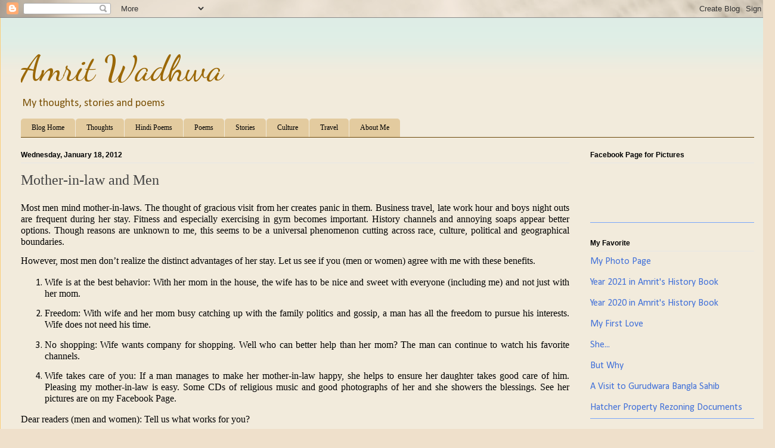

--- FILE ---
content_type: text/html; charset=UTF-8
request_url: https://blog.amritwadhwa.com/2012/01/mother-in-law-and-men.html?showComment=1326993984223
body_size: 17273
content:
<!DOCTYPE html>
<html class='v2' dir='ltr' lang='en'>
<head>
<link href='https://www.blogger.com/static/v1/widgets/4128112664-css_bundle_v2.css' rel='stylesheet' type='text/css'/>
<meta content='width=1100' name='viewport'/>
<meta content='text/html; charset=UTF-8' http-equiv='Content-Type'/>
<meta content='blogger' name='generator'/>
<link href='https://blog.amritwadhwa.com/favicon.ico' rel='icon' type='image/x-icon'/>
<link href='https://blog.amritwadhwa.com/2012/01/mother-in-law-and-men.html' rel='canonical'/>
<link rel="alternate" type="application/atom+xml" title="Amrit Wadhwa - Atom" href="https://blog.amritwadhwa.com/feeds/posts/default" />
<link rel="alternate" type="application/rss+xml" title="Amrit Wadhwa - RSS" href="https://blog.amritwadhwa.com/feeds/posts/default?alt=rss" />
<link rel="service.post" type="application/atom+xml" title="Amrit Wadhwa - Atom" href="https://www.blogger.com/feeds/1397334331072386353/posts/default" />

<link rel="alternate" type="application/atom+xml" title="Amrit Wadhwa - Atom" href="https://blog.amritwadhwa.com/feeds/8095176705287062561/comments/default" />
<!--Can't find substitution for tag [blog.ieCssRetrofitLinks]-->
<meta content='https://blog.amritwadhwa.com/2012/01/mother-in-law-and-men.html' property='og:url'/>
<meta content='Mother-in-law and Men' property='og:title'/>
<meta content='Delhi, Blog, Amrit Wadhwa, Stories, Hindi Poems' property='og:description'/>
<title>Amrit Wadhwa: Mother-in-law and Men</title>
<style type='text/css'>@font-face{font-family:'Calibri';font-style:normal;font-weight:400;font-display:swap;src:url(//fonts.gstatic.com/l/font?kit=J7afnpV-BGlaFfdAhLEY67FIEjg&skey=a1029226f80653a8&v=v15)format('woff2');unicode-range:U+0000-00FF,U+0131,U+0152-0153,U+02BB-02BC,U+02C6,U+02DA,U+02DC,U+0304,U+0308,U+0329,U+2000-206F,U+20AC,U+2122,U+2191,U+2193,U+2212,U+2215,U+FEFF,U+FFFD;}@font-face{font-family:'Dancing Script';font-style:normal;font-weight:400;font-display:swap;src:url(//fonts.gstatic.com/s/dancingscript/v29/If2cXTr6YS-zF4S-kcSWSVi_sxjsohD9F50Ruu7BMSo3Rep8hNX6plRPjLo.woff2)format('woff2');unicode-range:U+0102-0103,U+0110-0111,U+0128-0129,U+0168-0169,U+01A0-01A1,U+01AF-01B0,U+0300-0301,U+0303-0304,U+0308-0309,U+0323,U+0329,U+1EA0-1EF9,U+20AB;}@font-face{font-family:'Dancing Script';font-style:normal;font-weight:400;font-display:swap;src:url(//fonts.gstatic.com/s/dancingscript/v29/If2cXTr6YS-zF4S-kcSWSVi_sxjsohD9F50Ruu7BMSo3ROp8hNX6plRPjLo.woff2)format('woff2');unicode-range:U+0100-02BA,U+02BD-02C5,U+02C7-02CC,U+02CE-02D7,U+02DD-02FF,U+0304,U+0308,U+0329,U+1D00-1DBF,U+1E00-1E9F,U+1EF2-1EFF,U+2020,U+20A0-20AB,U+20AD-20C0,U+2113,U+2C60-2C7F,U+A720-A7FF;}@font-face{font-family:'Dancing Script';font-style:normal;font-weight:400;font-display:swap;src:url(//fonts.gstatic.com/s/dancingscript/v29/If2cXTr6YS-zF4S-kcSWSVi_sxjsohD9F50Ruu7BMSo3Sup8hNX6plRP.woff2)format('woff2');unicode-range:U+0000-00FF,U+0131,U+0152-0153,U+02BB-02BC,U+02C6,U+02DA,U+02DC,U+0304,U+0308,U+0329,U+2000-206F,U+20AC,U+2122,U+2191,U+2193,U+2212,U+2215,U+FEFF,U+FFFD;}</style>
<style id='page-skin-1' type='text/css'><!--
/*
-----------------------------------------------
Blogger Template Style
Name:     Ethereal
Designer: Jason Morrow
URL:      jasonmorrow.etsy.com
----------------------------------------------- */
/* Content
----------------------------------------------- */
body {
font: normal normal 16px Calibri;
color: #000000;
background: #efe0cb url(//themes.googleusercontent.com/image?id=1JnaUR617vN187sHsY6g8xNVF6pVifULShzBF9uPMSFikevM4uUZDbk_YpKb1eq7yvnoA) no-repeat fixed top center /* Credit: sndr (http://www.istockphoto.com/file_closeup.php?id=5888266&platform=blogger) */;
}
html body .content-outer {
min-width: 0;
max-width: 100%;
width: 100%;
}
a:link {
text-decoration: none;
color: #4070d9;
}
a:visited {
text-decoration: none;
color: #a16bbc;
}
a:hover {
text-decoration: underline;
color: #4070d9;
}
.main-inner {
padding-top: 15px;
}
.body-fauxcolumn-outer {
background: transparent none repeat-x scroll top center;
}
.content-fauxcolumns .fauxcolumn-inner {
background: #f2ebdc url(https://resources.blogblog.com/blogblog/data/1kt/ethereal/bird-2toned-blue-fade.png) repeat-x scroll top left;
border-left: 1px solid #fbcd78;
border-right: 1px solid #fbcd78;
}
/* Flexible Background
----------------------------------------------- */
.content-fauxcolumn-outer .fauxborder-left {
width: 100%;
padding-left: 300px;
margin-left: -300px;
background-color: transparent;
background-image: none;
background-repeat: no-repeat;
background-position: left top;
}
.content-fauxcolumn-outer .fauxborder-right {
margin-right: -299px;
width: 299px;
background-color: transparent;
background-image: none;
background-repeat: no-repeat;
background-position: right top;
}
/* Columns
----------------------------------------------- */
.content-inner {
padding: 0;
}
/* Header
----------------------------------------------- */
.header-inner {
padding: 27px 0 3px;
}
.header-inner .section {
margin: 0 35px;
}
.Header h1 {
font: normal normal 60px Dancing Script;
color: #9b6807;
}
.Header h1 a {
color: #9b6807;
}
.Header .description {
font-size: 115%;
color: #7b5208;
}
.header-inner .Header .titlewrapper,
.header-inner .Header .descriptionwrapper {
padding-left: 0;
padding-right: 0;
margin-bottom: 0;
}
/* Tabs
----------------------------------------------- */
.tabs-outer {
position: relative;
background: transparent;
}
.tabs-cap-top, .tabs-cap-bottom {
position: absolute;
width: 100%;
}
.tabs-cap-bottom {
bottom: 0;
}
.tabs-inner {
padding: 0;
}
.tabs-inner .section {
margin: 0 35px;
}
*+html body .tabs-inner .widget li {
padding: 1px;
}
.PageList {
border-bottom: 1px solid #6a4709;
}
.tabs-inner .widget li.selected a,
.tabs-inner .widget li a:hover {
position: relative;
-moz-border-radius-topleft: 5px;
-moz-border-radius-topright: 5px;
-webkit-border-top-left-radius: 5px;
-webkit-border-top-right-radius: 5px;
-goog-ms-border-top-left-radius: 5px;
-goog-ms-border-top-right-radius: 5px;
border-top-left-radius: 5px;
border-top-right-radius: 5px;
background: #783f04 none ;
color: #ffffff;
}
.tabs-inner .widget li a {
display: inline-block;
margin: 0;
margin-right: 1px;
padding: .65em 1.5em;
font: normal normal 12px Georgia, Utopia, 'Palatino Linotype', Palatino, serif;
color: #000000;
background-color: #e3cb9f;
-moz-border-radius-topleft: 5px;
-moz-border-radius-topright: 5px;
-webkit-border-top-left-radius: 5px;
-webkit-border-top-right-radius: 5px;
-goog-ms-border-top-left-radius: 5px;
-goog-ms-border-top-right-radius: 5px;
border-top-left-radius: 5px;
border-top-right-radius: 5px;
}
/* Headings
----------------------------------------------- */
h2 {
font: normal bold 12px Arial, Tahoma, Helvetica, FreeSans, sans-serif;
color: #000000;
}
/* Widgets
----------------------------------------------- */
.main-inner .column-left-inner {
padding: 0 0 0 20px;
}
.main-inner .column-left-inner .section {
margin-right: 0;
}
.main-inner .column-right-inner {
padding: 0 20px 0 0;
}
.main-inner .column-right-inner .section {
margin-left: 0;
}
.main-inner .section {
padding: 0;
}
.main-inner .widget {
padding: 0 0 15px;
margin: 20px 0;
border-bottom: 1px solid #78a5fb;
}
.main-inner .widget h2 {
margin: 0;
padding: .6em 0 .5em;
}
.footer-inner .widget h2 {
padding: 0 0 .4em;
}
.main-inner .widget h2 + div, .footer-inner .widget h2 + div {
padding-top: 15px;
}
.main-inner .widget .widget-content {
margin: 0;
padding: 15px 0 0;
}
.main-inner .widget ul, .main-inner .widget #ArchiveList ul.flat {
margin: -15px -15px -15px;
padding: 0;
list-style: none;
}
.main-inner .sidebar .widget h2 {
border-bottom: 1px solid #e6e6e6;
}
.main-inner .widget #ArchiveList {
margin: -15px 0 0;
}
.main-inner .widget ul li, .main-inner .widget #ArchiveList ul.flat li {
padding: .5em 15px;
text-indent: 0;
}
.main-inner .widget #ArchiveList ul li {
padding-top: .25em;
padding-bottom: .25em;
}
.main-inner .widget ul li:first-child, .main-inner .widget #ArchiveList ul.flat li:first-child {
border-top: none;
}
.main-inner .widget ul li:last-child, .main-inner .widget #ArchiveList ul.flat li:last-child {
border-bottom: none;
}
.main-inner .widget .post-body ul {
padding: 0 2.5em;
margin: .5em 0;
list-style: disc;
}
.main-inner .widget .post-body ul li {
padding: 0.25em 0;
margin-bottom: .25em;
color: #000000;
border: none;
}
.footer-inner .widget ul {
padding: 0;
list-style: none;
}
.widget .zippy {
color: #78a5fb;
}
/* Posts
----------------------------------------------- */
.main.section {
margin: 0 20px;
}
body .main-inner .Blog {
padding: 0;
background-color: transparent;
border: none;
}
.main-inner .widget h2.date-header {
border-bottom: 1px solid #e6e6e6;
}
.date-outer {
position: relative;
margin: 15px 0 20px;
}
.date-outer:first-child {
margin-top: 0;
}
.date-posts {
clear: both;
}
.post-outer, .inline-ad {
border-bottom: 1px solid #78a5fb;
padding: 30px 0;
}
.post-outer {
padding-bottom: 10px;
}
.post-outer:first-child {
padding-top: 0;
border-top: none;
}
.post-outer:last-child, .inline-ad:last-child {
border-bottom: none;
}
.post-body img {
padding: 8px;
}
h3.post-title, h4 {
font: normal normal 24px Times, Times New Roman, serif;
color: #444444;
}
h3.post-title a {
font: normal normal 24px Times, Times New Roman, serif;
color: #444444;
text-decoration: none;
}
h3.post-title a:hover {
color: #4070d9;
text-decoration: underline;
}
.post-header {
margin: 0 0 1.5em;
}
.post-body {
line-height: 1.4;
}
.post-footer {
margin: 1.5em 0 0;
}
#blog-pager {
padding: 15px;
}
.blog-feeds, .post-feeds {
margin: 1em 0;
text-align: center;
}
.post-outer .comments {
margin-top: 2em;
}
/* Comments
----------------------------------------------- */
.comments .comments-content .icon.blog-author {
background-repeat: no-repeat;
background-image: url([data-uri]);
}
.comments .comments-content .loadmore a {
background: #f2ebdc url(https://resources.blogblog.com/blogblog/data/1kt/ethereal/bird-2toned-blue-fade.png) repeat-x scroll top left;
}
.comments .comments-content .loadmore a {
border-top: 1px solid #e6e6e6;
border-bottom: 1px solid #e6e6e6;
}
.comments .comment-thread.inline-thread {
background: #f2ebdc url(https://resources.blogblog.com/blogblog/data/1kt/ethereal/bird-2toned-blue-fade.png) repeat-x scroll top left;
}
.comments .continue {
border-top: 2px solid #e6e6e6;
}
/* Footer
----------------------------------------------- */
.footer-inner {
padding: 30px 0;
overflow: hidden;
}
/* Mobile
----------------------------------------------- */
body.mobile  {
background-size: auto
}
.mobile .body-fauxcolumn-outer {
background: ;
}
.mobile .content-fauxcolumns .fauxcolumn-inner {
opacity: 0.75;
}
.mobile .content-fauxcolumn-outer .fauxborder-right {
margin-right: 0;
}
.mobile-link-button {
background-color: #783f04;
}
.mobile-link-button a:link, .mobile-link-button a:visited {
color: #ffffff;
}
.mobile-index-contents {
color: #444444;
}
.mobile .body-fauxcolumn-outer {
background-size: 100% auto;
}
.mobile .mobile-date-outer {
border-bottom: transparent;
}
.mobile .PageList {
border-bottom: none;
}
.mobile .tabs-inner .section {
margin: 0;
}
.mobile .tabs-inner .PageList .widget-content {
background: #783f04 none;
color: #ffffff;
}
.mobile .tabs-inner .PageList .widget-content .pagelist-arrow {
border-left: 1px solid #ffffff;
}
.mobile .footer-inner {
overflow: visible;
}
body.mobile .AdSense {
margin: 0 -10px;
}

--></style>
<style id='template-skin-1' type='text/css'><!--
body {
min-width: 1300px;
}
.content-outer, .content-fauxcolumn-outer, .region-inner {
min-width: 1300px;
max-width: 1300px;
_width: 1300px;
}
.main-inner .columns {
padding-left: 0;
padding-right: 310px;
}
.main-inner .fauxcolumn-center-outer {
left: 0;
right: 310px;
/* IE6 does not respect left and right together */
_width: expression(this.parentNode.offsetWidth -
parseInt("0") -
parseInt("310px") + 'px');
}
.main-inner .fauxcolumn-left-outer {
width: 0;
}
.main-inner .fauxcolumn-right-outer {
width: 310px;
}
.main-inner .column-left-outer {
width: 0;
right: 100%;
margin-left: -0;
}
.main-inner .column-right-outer {
width: 310px;
margin-right: -310px;
}
#layout {
min-width: 0;
}
#layout .content-outer {
min-width: 0;
width: 800px;
}
#layout .region-inner {
min-width: 0;
width: auto;
}
body#layout div.add_widget {
padding: 8px;
}
body#layout div.add_widget a {
margin-left: 32px;
}
--></style>
<style>
    body {background-image:url(\/\/themes.googleusercontent.com\/image?id=1JnaUR617vN187sHsY6g8xNVF6pVifULShzBF9uPMSFikevM4uUZDbk_YpKb1eq7yvnoA);}
    
@media (max-width: 200px) { body {background-image:url(\/\/themes.googleusercontent.com\/image?id=1JnaUR617vN187sHsY6g8xNVF6pVifULShzBF9uPMSFikevM4uUZDbk_YpKb1eq7yvnoA&options=w200);}}
@media (max-width: 400px) and (min-width: 201px) { body {background-image:url(\/\/themes.googleusercontent.com\/image?id=1JnaUR617vN187sHsY6g8xNVF6pVifULShzBF9uPMSFikevM4uUZDbk_YpKb1eq7yvnoA&options=w400);}}
@media (max-width: 800px) and (min-width: 401px) { body {background-image:url(\/\/themes.googleusercontent.com\/image?id=1JnaUR617vN187sHsY6g8xNVF6pVifULShzBF9uPMSFikevM4uUZDbk_YpKb1eq7yvnoA&options=w800);}}
@media (max-width: 1200px) and (min-width: 801px) { body {background-image:url(\/\/themes.googleusercontent.com\/image?id=1JnaUR617vN187sHsY6g8xNVF6pVifULShzBF9uPMSFikevM4uUZDbk_YpKb1eq7yvnoA&options=w1200);}}
/* Last tag covers anything over one higher than the previous max-size cap. */
@media (min-width: 1201px) { body {background-image:url(\/\/themes.googleusercontent.com\/image?id=1JnaUR617vN187sHsY6g8xNVF6pVifULShzBF9uPMSFikevM4uUZDbk_YpKb1eq7yvnoA&options=w1600);}}
  </style>
<link href='https://www.blogger.com/dyn-css/authorization.css?targetBlogID=1397334331072386353&amp;zx=5ec4beef-d985-43fa-8719-59fc9d50880a' media='none' onload='if(media!=&#39;all&#39;)media=&#39;all&#39;' rel='stylesheet'/><noscript><link href='https://www.blogger.com/dyn-css/authorization.css?targetBlogID=1397334331072386353&amp;zx=5ec4beef-d985-43fa-8719-59fc9d50880a' rel='stylesheet'/></noscript>
<meta name='google-adsense-platform-account' content='ca-host-pub-1556223355139109'/>
<meta name='google-adsense-platform-domain' content='blogspot.com'/>

</head>
<body class='loading variant-hummingBirds2'>
<div class='navbar section' id='navbar' name='Navbar'><div class='widget Navbar' data-version='1' id='Navbar1'><script type="text/javascript">
    function setAttributeOnload(object, attribute, val) {
      if(window.addEventListener) {
        window.addEventListener('load',
          function(){ object[attribute] = val; }, false);
      } else {
        window.attachEvent('onload', function(){ object[attribute] = val; });
      }
    }
  </script>
<div id="navbar-iframe-container"></div>
<script type="text/javascript" src="https://apis.google.com/js/platform.js"></script>
<script type="text/javascript">
      gapi.load("gapi.iframes:gapi.iframes.style.bubble", function() {
        if (gapi.iframes && gapi.iframes.getContext) {
          gapi.iframes.getContext().openChild({
              url: 'https://www.blogger.com/navbar/1397334331072386353?po\x3d8095176705287062561\x26origin\x3dhttps://blog.amritwadhwa.com',
              where: document.getElementById("navbar-iframe-container"),
              id: "navbar-iframe"
          });
        }
      });
    </script><script type="text/javascript">
(function() {
var script = document.createElement('script');
script.type = 'text/javascript';
script.src = '//pagead2.googlesyndication.com/pagead/js/google_top_exp.js';
var head = document.getElementsByTagName('head')[0];
if (head) {
head.appendChild(script);
}})();
</script>
</div></div>
<div class='body-fauxcolumns'>
<div class='fauxcolumn-outer body-fauxcolumn-outer'>
<div class='cap-top'>
<div class='cap-left'></div>
<div class='cap-right'></div>
</div>
<div class='fauxborder-left'>
<div class='fauxborder-right'></div>
<div class='fauxcolumn-inner'>
</div>
</div>
<div class='cap-bottom'>
<div class='cap-left'></div>
<div class='cap-right'></div>
</div>
</div>
</div>
<div class='content'>
<div class='content-fauxcolumns'>
<div class='fauxcolumn-outer content-fauxcolumn-outer'>
<div class='cap-top'>
<div class='cap-left'></div>
<div class='cap-right'></div>
</div>
<div class='fauxborder-left'>
<div class='fauxborder-right'></div>
<div class='fauxcolumn-inner'>
</div>
</div>
<div class='cap-bottom'>
<div class='cap-left'></div>
<div class='cap-right'></div>
</div>
</div>
</div>
<div class='content-outer'>
<div class='content-cap-top cap-top'>
<div class='cap-left'></div>
<div class='cap-right'></div>
</div>
<div class='fauxborder-left content-fauxborder-left'>
<div class='fauxborder-right content-fauxborder-right'></div>
<div class='content-inner'>
<header>
<div class='header-outer'>
<div class='header-cap-top cap-top'>
<div class='cap-left'></div>
<div class='cap-right'></div>
</div>
<div class='fauxborder-left header-fauxborder-left'>
<div class='fauxborder-right header-fauxborder-right'></div>
<div class='region-inner header-inner'>
<div class='header section' id='header' name='Header'><div class='widget Header' data-version='1' id='Header1'>
<div id='header-inner'>
<div class='titlewrapper'>
<h1 class='title'>
<a href='https://blog.amritwadhwa.com/'>
Amrit Wadhwa
</a>
</h1>
</div>
<div class='descriptionwrapper'>
<p class='description'><span>My thoughts, stories and poems</span></p>
</div>
</div>
</div></div>
</div>
</div>
<div class='header-cap-bottom cap-bottom'>
<div class='cap-left'></div>
<div class='cap-right'></div>
</div>
</div>
</header>
<div class='tabs-outer'>
<div class='tabs-cap-top cap-top'>
<div class='cap-left'></div>
<div class='cap-right'></div>
</div>
<div class='fauxborder-left tabs-fauxborder-left'>
<div class='fauxborder-right tabs-fauxborder-right'></div>
<div class='region-inner tabs-inner'>
<div class='tabs section' id='crosscol' name='Cross-Column'><div class='widget PageList' data-version='1' id='PageList1'>
<h2>Home Pages</h2>
<div class='widget-content'>
<ul>
<li>
<a href='http://blog.amritwadhwa.com/'>Blog Home</a>
</li>
<li>
<a href='https://blog.amritwadhwa.com/p/thoughts.html'>Thoughts</a>
</li>
<li>
<a href='https://amritwadhwa.blogspot.com/p/hindi-poems.html'>Hindi Poems</a>
</li>
<li>
<a href='https://blog.amritwadhwa.com/p/poems.html'>Poems</a>
</li>
<li>
<a href='https://blog.amritwadhwa.com/p/short-stories.html'>Stories</a>
</li>
<li>
<a href='https://blog.amritwadhwa.com/p/culture.html'>Culture</a>
</li>
<li>
<a href='https://blog.amritwadhwa.com/p/travelogues.html'>Travel</a>
</li>
<li>
<a href='https://amritwadhwa.blogspot.com/p/contact-me.html'>About Me</a>
</li>
</ul>
<div class='clear'></div>
</div>
</div></div>
<div class='tabs no-items section' id='crosscol-overflow' name='Cross-Column 2'></div>
</div>
</div>
<div class='tabs-cap-bottom cap-bottom'>
<div class='cap-left'></div>
<div class='cap-right'></div>
</div>
</div>
<div class='main-outer'>
<div class='main-cap-top cap-top'>
<div class='cap-left'></div>
<div class='cap-right'></div>
</div>
<div class='fauxborder-left main-fauxborder-left'>
<div class='fauxborder-right main-fauxborder-right'></div>
<div class='region-inner main-inner'>
<div class='columns fauxcolumns'>
<div class='fauxcolumn-outer fauxcolumn-center-outer'>
<div class='cap-top'>
<div class='cap-left'></div>
<div class='cap-right'></div>
</div>
<div class='fauxborder-left'>
<div class='fauxborder-right'></div>
<div class='fauxcolumn-inner'>
</div>
</div>
<div class='cap-bottom'>
<div class='cap-left'></div>
<div class='cap-right'></div>
</div>
</div>
<div class='fauxcolumn-outer fauxcolumn-left-outer'>
<div class='cap-top'>
<div class='cap-left'></div>
<div class='cap-right'></div>
</div>
<div class='fauxborder-left'>
<div class='fauxborder-right'></div>
<div class='fauxcolumn-inner'>
</div>
</div>
<div class='cap-bottom'>
<div class='cap-left'></div>
<div class='cap-right'></div>
</div>
</div>
<div class='fauxcolumn-outer fauxcolumn-right-outer'>
<div class='cap-top'>
<div class='cap-left'></div>
<div class='cap-right'></div>
</div>
<div class='fauxborder-left'>
<div class='fauxborder-right'></div>
<div class='fauxcolumn-inner'>
</div>
</div>
<div class='cap-bottom'>
<div class='cap-left'></div>
<div class='cap-right'></div>
</div>
</div>
<!-- corrects IE6 width calculation -->
<div class='columns-inner'>
<div class='column-center-outer'>
<div class='column-center-inner'>
<div class='main section' id='main' name='Main'><div class='widget Blog' data-version='1' id='Blog1'>
<div class='blog-posts hfeed'>

          <div class="date-outer">
        
<h2 class='date-header'><span>Wednesday, January 18, 2012</span></h2>

          <div class="date-posts">
        
<div class='post-outer'>
<div class='post hentry uncustomized-post-template' itemprop='blogPost' itemscope='itemscope' itemtype='http://schema.org/BlogPosting'>
<meta content='1397334331072386353' itemprop='blogId'/>
<meta content='8095176705287062561' itemprop='postId'/>
<a name='8095176705287062561'></a>
<h3 class='post-title entry-title' itemprop='name'>
Mother-in-law and Men
</h3>
<div class='post-header'>
<div class='post-header-line-1'></div>
</div>
<div class='post-body entry-content' id='post-body-8095176705287062561' itemprop='description articleBody'>
<p style="line-height: 13pt; margin: 0in 0in 10pt" class="MsoNormal" align="justify"><font color="#000000" size="3" face="Bookman Old Style">Most men mind mother-in-laws. The thought of gracious visit from her creates panic in them. Business travel, late work hour and boys night outs are frequent during her stay. Fitness and especially exercising in gym becomes important. History channels and annoying soaps appear better options. Though reasons are unknown to me, this seems to be a universal phenomenon cutting across race, culture, political and geographical boundaries. </font></p> <p style="line-height: 13pt; margin: 0in 0in 10pt" class="MsoNormal" align="justify"><font color="#000000" size="3" face="Bookman Old Style">However, most men don&#8217;t realize the distinct advantages of her stay. Let us see if you (men or women) agree with me with these benefits.</font></p> <ol> <li> <div style="line-height: 13pt; margin: 0in 0in 10pt" class="MsoNormal" align="justify"><font color="#000000" size="3" face="Bookman Old Style">Wife is at the best behavior: With her mom in the house, the wife has to be nice and sweet with everyone (including me) and not just with her mom. </font></div> <li> <div style="line-height: 13pt; margin: 0in 0in 10pt" class="MsoNormal" align="justify"><font color="#000000" size="3" face="Bookman Old Style">Freedom: With wife and her mom busy catching up with the family politics and gossip, a man has all the freedom to pursue his interests. Wife does not need his time.</font></div> <li> <div style="line-height: 13pt; margin: 0in 0in 10pt" class="MsoNormal" align="justify"><font color="#000000" size="3" face="Bookman Old Style">No shopping: Wife wants company for shopping. Well who can better help than her mom? The man can continue to watch his favorite channels.</font></div> <li> <div style="line-height: 13pt; margin: 0in 0in 10pt" class="MsoNormal" align="justify"><font color="#000000" size="3" face="Bookman Old Style">Wife takes care of you: If a man manages to make her mother-in-law happy, she helps to ensure her daughter takes good care of him. Pleasing my mother-in-law is easy. Some CDs of religious music and good photographs of her and she showers the blessings. See her pictures are on my </font><a href="http://www.facebook.com/pages/Amrit-Photography/298032273561920" target="_blank"><font color="#000000" size="3" face="Bookman Old Style">Facebook Page</font></a><font color="#000000" size="3" face="Bookman Old Style">. </font></div></li></ol> <p style="line-height: 13pt; margin: 0in 0in 10pt" class="MsoNormal" align="justify"><font color="#000000" size="3" face="Bookman Old Style">Dear readers (men and women): Tell us what works for you?</font></p>  
<div style='clear: both;'></div>
</div>
<div class='post-footer'>
<div class='post-footer-line post-footer-line-1'>
<span class='post-author vcard'>
Posted by
<span class='fn' itemprop='author' itemscope='itemscope' itemtype='http://schema.org/Person'>
<meta content='https://www.blogger.com/profile/16023510703283897521' itemprop='url'/>
<a class='g-profile' href='https://www.blogger.com/profile/16023510703283897521' rel='author' title='author profile'>
<span itemprop='name'>Amrit</span>
</a>
</span>
</span>
<span class='post-timestamp'>
at
<meta content='https://blog.amritwadhwa.com/2012/01/mother-in-law-and-men.html' itemprop='url'/>
<a class='timestamp-link' href='https://blog.amritwadhwa.com/2012/01/mother-in-law-and-men.html' rel='bookmark' title='permanent link'><abbr class='published' itemprop='datePublished' title='2012-01-18T22:37:00-05:00'>1/18/2012 10:37:00 PM</abbr></a>
</span>
<span class='post-comment-link'>
</span>
<span class='post-icons'>
<span class='item-action'>
<a href='https://www.blogger.com/email-post/1397334331072386353/8095176705287062561' title='Email Post'>
<img alt='' class='icon-action' height='13' src='https://resources.blogblog.com/img/icon18_email.gif' width='18'/>
</a>
</span>
<span class='item-control blog-admin pid-171175644'>
<a href='https://www.blogger.com/post-edit.g?blogID=1397334331072386353&postID=8095176705287062561&from=pencil' title='Edit Post'>
<img alt='' class='icon-action' height='18' src='https://resources.blogblog.com/img/icon18_edit_allbkg.gif' width='18'/>
</a>
</span>
</span>
<div class='post-share-buttons goog-inline-block'>
<a class='goog-inline-block share-button sb-email' href='https://www.blogger.com/share-post.g?blogID=1397334331072386353&postID=8095176705287062561&target=email' target='_blank' title='Email This'><span class='share-button-link-text'>Email This</span></a><a class='goog-inline-block share-button sb-blog' href='https://www.blogger.com/share-post.g?blogID=1397334331072386353&postID=8095176705287062561&target=blog' onclick='window.open(this.href, "_blank", "height=270,width=475"); return false;' target='_blank' title='BlogThis!'><span class='share-button-link-text'>BlogThis!</span></a><a class='goog-inline-block share-button sb-twitter' href='https://www.blogger.com/share-post.g?blogID=1397334331072386353&postID=8095176705287062561&target=twitter' target='_blank' title='Share to X'><span class='share-button-link-text'>Share to X</span></a><a class='goog-inline-block share-button sb-facebook' href='https://www.blogger.com/share-post.g?blogID=1397334331072386353&postID=8095176705287062561&target=facebook' onclick='window.open(this.href, "_blank", "height=430,width=640"); return false;' target='_blank' title='Share to Facebook'><span class='share-button-link-text'>Share to Facebook</span></a><a class='goog-inline-block share-button sb-pinterest' href='https://www.blogger.com/share-post.g?blogID=1397334331072386353&postID=8095176705287062561&target=pinterest' target='_blank' title='Share to Pinterest'><span class='share-button-link-text'>Share to Pinterest</span></a>
</div>
</div>
<div class='post-footer-line post-footer-line-2'>
<span class='post-labels'>
Category:
<a href='https://blog.amritwadhwa.com/search/label/Happy%20Marriage' rel='tag'>Happy Marriage</a>,
<a href='https://blog.amritwadhwa.com/search/label/Humor' rel='tag'>Humor</a>,
<a href='https://blog.amritwadhwa.com/search/label/Non%20Fiction' rel='tag'>Non Fiction</a>,
<a href='https://blog.amritwadhwa.com/search/label/Thoughts' rel='tag'>Thoughts</a>
</span>
</div>
<div class='post-footer-line post-footer-line-3'>
<span class='post-location'>
</span>
</div>
</div>
</div>
<div class='comments' id='comments'>
<a name='comments'></a>
<h4>34 comments:</h4>
<div id='Blog1_comments-block-wrapper'>
<dl class='' id='comments-block'>
<dt class='comment-author blogger-comment-icon' id='c322992328810729587'>
<a name='c322992328810729587'></a>
<a href='https://www.blogger.com/profile/02917653853715763658' rel='nofollow'>Mangala</a>
said...
</dt>
<dd class='comment-body' id='Blog1_cmt-322992328810729587'>
<p>
Lol!! That was a good one...but I am lucky that my husband and Mom get along like a house on fire...they have so much fun talking with each other that I am often ignored :(
</p>
</dd>
<dd class='comment-footer'>
<span class='comment-timestamp'>
<a href='https://blog.amritwadhwa.com/2012/01/mother-in-law-and-men.html?showComment=1326944966750#c322992328810729587' title='comment permalink'>
January 18, 2012 at 10:49&#8239;PM
</a>
<span class='item-control blog-admin pid-952109821'>
<a class='comment-delete' href='https://www.blogger.com/comment/delete/1397334331072386353/322992328810729587' title='Delete Comment'>
<img src='https://resources.blogblog.com/img/icon_delete13.gif'/>
</a>
</span>
</span>
</dd>
<dt class='comment-author blogger-comment-icon' id='c6568887525683112177'>
<a name='c6568887525683112177'></a>
<a href='https://www.blogger.com/profile/00962222316822524699' rel='nofollow'>Rama Ananth</a>
said...
</dt>
<dd class='comment-body' id='Blog1_cmt-6568887525683112177'>
<p>
Good points. Saw her picture in facebook.
</p>
</dd>
<dd class='comment-footer'>
<span class='comment-timestamp'>
<a href='https://blog.amritwadhwa.com/2012/01/mother-in-law-and-men.html?showComment=1326945362009#c6568887525683112177' title='comment permalink'>
January 18, 2012 at 10:56&#8239;PM
</a>
<span class='item-control blog-admin pid-309803423'>
<a class='comment-delete' href='https://www.blogger.com/comment/delete/1397334331072386353/6568887525683112177' title='Delete Comment'>
<img src='https://resources.blogblog.com/img/icon_delete13.gif'/>
</a>
</span>
</span>
</dd>
<dt class='comment-author blogger-comment-icon' id='c8598811646837111342'>
<a name='c8598811646837111342'></a>
<a href='https://www.blogger.com/profile/11342095914702911870' rel='nofollow'>Kavita Saharia</a>
said...
</dt>
<dd class='comment-body' id='Blog1_cmt-8598811646837111342'>
<p>
Haaa !You are very smart Amrit.You love your mother-in-law ,your FB pictures tell that.
</p>
</dd>
<dd class='comment-footer'>
<span class='comment-timestamp'>
<a href='https://blog.amritwadhwa.com/2012/01/mother-in-law-and-men.html?showComment=1326946257000#c8598811646837111342' title='comment permalink'>
January 18, 2012 at 11:10&#8239;PM
</a>
<span class='item-control blog-admin pid-313794594'>
<a class='comment-delete' href='https://www.blogger.com/comment/delete/1397334331072386353/8598811646837111342' title='Delete Comment'>
<img src='https://resources.blogblog.com/img/icon_delete13.gif'/>
</a>
</span>
</span>
</dd>
<dt class='comment-author blogger-comment-icon' id='c6543828187045517220'>
<a name='c6543828187045517220'></a>
<a href='https://www.blogger.com/profile/05491567577469019680' rel='nofollow'>Tanvi</a>
said...
</dt>
<dd class='comment-body' id='Blog1_cmt-6543828187045517220'>
<span class='deleted-comment'>This comment has been removed by the author.</span>
</dd>
<dd class='comment-footer'>
<span class='comment-timestamp'>
<a href='https://blog.amritwadhwa.com/2012/01/mother-in-law-and-men.html?showComment=1326946813906#c6543828187045517220' title='comment permalink'>
January 18, 2012 at 11:20&#8239;PM
</a>
<span class='item-control blog-admin '>
<a class='comment-delete' href='https://www.blogger.com/comment/delete/1397334331072386353/6543828187045517220' title='Delete Comment'>
<img src='https://resources.blogblog.com/img/icon_delete13.gif'/>
</a>
</span>
</span>
</dd>
<dt class='comment-author blogger-comment-icon' id='c7679187781902535804'>
<a name='c7679187781902535804'></a>
<a href='https://www.blogger.com/profile/17931968343851910523' rel='nofollow'>Irfanuddin</a>
said...
</dt>
<dd class='comment-body' id='Blog1_cmt-7679187781902535804'>
<p>
hahaa......that was really an interesting topic....and the 1st point is really true in most of the cases i think.....
</p>
</dd>
<dd class='comment-footer'>
<span class='comment-timestamp'>
<a href='https://blog.amritwadhwa.com/2012/01/mother-in-law-and-men.html?showComment=1326947858673#c7679187781902535804' title='comment permalink'>
January 18, 2012 at 11:37&#8239;PM
</a>
<span class='item-control blog-admin pid-730051510'>
<a class='comment-delete' href='https://www.blogger.com/comment/delete/1397334331072386353/7679187781902535804' title='Delete Comment'>
<img src='https://resources.blogblog.com/img/icon_delete13.gif'/>
</a>
</span>
</span>
</dd>
<dt class='comment-author blogger-comment-icon' id='c3466520703266957068'>
<a name='c3466520703266957068'></a>
<a href='https://www.blogger.com/profile/08719453823002698478' rel='nofollow'>kiran sawhney</a>
said...
</dt>
<dd class='comment-body' id='Blog1_cmt-3466520703266957068'>
<p>
You seem to be a good and doting son in law. Your MIL and wife will be happy.
</p>
</dd>
<dd class='comment-footer'>
<span class='comment-timestamp'>
<a href='https://blog.amritwadhwa.com/2012/01/mother-in-law-and-men.html?showComment=1326948370461#c3466520703266957068' title='comment permalink'>
January 18, 2012 at 11:46&#8239;PM
</a>
<span class='item-control blog-admin pid-2085380400'>
<a class='comment-delete' href='https://www.blogger.com/comment/delete/1397334331072386353/3466520703266957068' title='Delete Comment'>
<img src='https://resources.blogblog.com/img/icon_delete13.gif'/>
</a>
</span>
</span>
</dd>
<dt class='comment-author blogger-comment-icon' id='c4615416110838928620'>
<a name='c4615416110838928620'></a>
<a href='https://www.blogger.com/profile/02275266551382931603' rel='nofollow'>Rachna</a>
said...
</dt>
<dd class='comment-body' id='Blog1_cmt-4615416110838928620'>
<p>
This is called always seeing the positive side of your situation :). Definitely makes sense, all those points.
</p>
</dd>
<dd class='comment-footer'>
<span class='comment-timestamp'>
<a href='https://blog.amritwadhwa.com/2012/01/mother-in-law-and-men.html?showComment=1326950078365#c4615416110838928620' title='comment permalink'>
January 19, 2012 at 12:14&#8239;AM
</a>
<span class='item-control blog-admin pid-1022291215'>
<a class='comment-delete' href='https://www.blogger.com/comment/delete/1397334331072386353/4615416110838928620' title='Delete Comment'>
<img src='https://resources.blogblog.com/img/icon_delete13.gif'/>
</a>
</span>
</span>
</dd>
<dt class='comment-author anon-comment-icon' id='c2232648657320731849'>
<a name='c2232648657320731849'></a>
Anonymous
said...
</dt>
<dd class='comment-body' id='Blog1_cmt-2232648657320731849'>
<p>
The winter lover :)
</p>
</dd>
<dd class='comment-footer'>
<span class='comment-timestamp'>
<a href='https://blog.amritwadhwa.com/2012/01/mother-in-law-and-men.html?showComment=1326962798488#c2232648657320731849' title='comment permalink'>
January 19, 2012 at 3:46&#8239;AM
</a>
<span class='item-control blog-admin pid-1183824045'>
<a class='comment-delete' href='https://www.blogger.com/comment/delete/1397334331072386353/2232648657320731849' title='Delete Comment'>
<img src='https://resources.blogblog.com/img/icon_delete13.gif'/>
</a>
</span>
</span>
</dd>
<dt class='comment-author blogger-comment-icon' id='c1679623542362668830'>
<a name='c1679623542362668830'></a>
<a href='https://www.blogger.com/profile/00522045043501343739' rel='nofollow'>Rià</a>
said...
</dt>
<dd class='comment-body' id='Blog1_cmt-1679623542362668830'>
<p>
Well, I don&#39;t know what to say coz my hubby loves my mom and he knows how much she pampers him...so much so that she forgets that I m there too! :P
</p>
</dd>
<dd class='comment-footer'>
<span class='comment-timestamp'>
<a href='https://blog.amritwadhwa.com/2012/01/mother-in-law-and-men.html?showComment=1326963241697#c1679623542362668830' title='comment permalink'>
January 19, 2012 at 3:54&#8239;AM
</a>
<span class='item-control blog-admin pid-733062694'>
<a class='comment-delete' href='https://www.blogger.com/comment/delete/1397334331072386353/1679623542362668830' title='Delete Comment'>
<img src='https://resources.blogblog.com/img/icon_delete13.gif'/>
</a>
</span>
</span>
</dd>
<dt class='comment-author blogger-comment-icon' id='c6511966520705405521'>
<a name='c6511966520705405521'></a>
<a href='https://www.blogger.com/profile/04245016911166409040' rel='nofollow'>aarkay</a>
said...
</dt>
<dd class='comment-body' id='Blog1_cmt-6511966520705405521'>
<p>
We  live at a distance of just 3-4 km, so she never visits us, but my mother in law is  very dear to me and I wish my wife also had some of her qualities , especially her cooking skills !
</p>
</dd>
<dd class='comment-footer'>
<span class='comment-timestamp'>
<a href='https://blog.amritwadhwa.com/2012/01/mother-in-law-and-men.html?showComment=1326967685098#c6511966520705405521' title='comment permalink'>
January 19, 2012 at 5:08&#8239;AM
</a>
<span class='item-control blog-admin pid-1285148234'>
<a class='comment-delete' href='https://www.blogger.com/comment/delete/1397334331072386353/6511966520705405521' title='Delete Comment'>
<img src='https://resources.blogblog.com/img/icon_delete13.gif'/>
</a>
</span>
</span>
</dd>
<dt class='comment-author blogger-comment-icon' id='c6378679216622830403'>
<a name='c6378679216622830403'></a>
<a href='https://www.blogger.com/profile/05801881963638441875' rel='nofollow'>Nirvana</a>
said...
</dt>
<dd class='comment-body' id='Blog1_cmt-6378679216622830403'>
<p>
ROFL!!! that was the funniest post on M-I-Ls I have read! But am sure you have a very happy one, as you most certainly must be pampering her!
</p>
</dd>
<dd class='comment-footer'>
<span class='comment-timestamp'>
<a href='https://blog.amritwadhwa.com/2012/01/mother-in-law-and-men.html?showComment=1326968684337#c6378679216622830403' title='comment permalink'>
January 19, 2012 at 5:24&#8239;AM
</a>
<span class='item-control blog-admin pid-1977147340'>
<a class='comment-delete' href='https://www.blogger.com/comment/delete/1397334331072386353/6378679216622830403' title='Delete Comment'>
<img src='https://resources.blogblog.com/img/icon_delete13.gif'/>
</a>
</span>
</span>
</dd>
<dt class='comment-author blogger-comment-icon' id='c2205110519313136627'>
<a name='c2205110519313136627'></a>
<a href='https://www.blogger.com/profile/02709704269988589729' rel='nofollow'>NRIGirl</a>
said...
</dt>
<dd class='comment-body' id='Blog1_cmt-2205110519313136627'>
<p>
Interesting. I need to check out with Israel on this. Will get back to you.<br /><br />Convey my warm regards to her please.
</p>
</dd>
<dd class='comment-footer'>
<span class='comment-timestamp'>
<a href='https://blog.amritwadhwa.com/2012/01/mother-in-law-and-men.html?showComment=1326969785433#c2205110519313136627' title='comment permalink'>
January 19, 2012 at 5:43&#8239;AM
</a>
<span class='item-control blog-admin pid-813858443'>
<a class='comment-delete' href='https://www.blogger.com/comment/delete/1397334331072386353/2205110519313136627' title='Delete Comment'>
<img src='https://resources.blogblog.com/img/icon_delete13.gif'/>
</a>
</span>
</span>
</dd>
<dt class='comment-author blogger-comment-icon' id='c2436507034801339638'>
<a name='c2436507034801339638'></a>
<a href='https://www.blogger.com/profile/12050387590729571321' rel='nofollow'>Alka Gurha</a>
said...
</dt>
<dd class='comment-body' id='Blog1_cmt-2436507034801339638'>
<p>
Interesting observations...best behavior from everyone is surely ensured.
</p>
</dd>
<dd class='comment-footer'>
<span class='comment-timestamp'>
<a href='https://blog.amritwadhwa.com/2012/01/mother-in-law-and-men.html?showComment=1326971555503#c2436507034801339638' title='comment permalink'>
January 19, 2012 at 6:12&#8239;AM
</a>
<span class='item-control blog-admin pid-212073487'>
<a class='comment-delete' href='https://www.blogger.com/comment/delete/1397334331072386353/2436507034801339638' title='Delete Comment'>
<img src='https://resources.blogblog.com/img/icon_delete13.gif'/>
</a>
</span>
</span>
</dd>
<dt class='comment-author blogger-comment-icon' id='c2870342475871910799'>
<a name='c2870342475871910799'></a>
<a href='https://www.blogger.com/profile/17852843882007267665' rel='nofollow'>Felicity Grace Terry</a>
said...
</dt>
<dd class='comment-body' id='Blog1_cmt-2870342475871910799'>
<p>
Loving this post and your observations that I take as both serious and yet quite tongue in cheek at the same time. As you say &#39;the mother in law&#39; seems to cross all divides - I know  lots of people of different class, culture and faith and all seem to have their own version of the mother in law joke.
</p>
</dd>
<dd class='comment-footer'>
<span class='comment-timestamp'>
<a href='https://blog.amritwadhwa.com/2012/01/mother-in-law-and-men.html?showComment=1326977840803#c2870342475871910799' title='comment permalink'>
January 19, 2012 at 7:57&#8239;AM
</a>
<span class='item-control blog-admin pid-778999889'>
<a class='comment-delete' href='https://www.blogger.com/comment/delete/1397334331072386353/2870342475871910799' title='Delete Comment'>
<img src='https://resources.blogblog.com/img/icon_delete13.gif'/>
</a>
</span>
</span>
</dd>
<dt class='comment-author blogger-comment-icon' id='c8938931498921910060'>
<a name='c8938931498921910060'></a>
<a href='https://www.blogger.com/profile/03869011550287421537' rel='nofollow'>BK Chowla,</a>
said...
</dt>
<dd class='comment-body' id='Blog1_cmt-8938931498921910060'>
<p>
Each one of us must have gone thru this experience.Those who haven&#39;t, have missed some excitement
</p>
</dd>
<dd class='comment-footer'>
<span class='comment-timestamp'>
<a href='https://blog.amritwadhwa.com/2012/01/mother-in-law-and-men.html?showComment=1326983042570#c8938931498921910060' title='comment permalink'>
January 19, 2012 at 9:24&#8239;AM
</a>
<span class='item-control blog-admin pid-1861669260'>
<a class='comment-delete' href='https://www.blogger.com/comment/delete/1397334331072386353/8938931498921910060' title='Delete Comment'>
<img src='https://resources.blogblog.com/img/icon_delete13.gif'/>
</a>
</span>
</span>
</dd>
<dt class='comment-author blogger-comment-icon' id='c1839714692610536160'>
<a name='c1839714692610536160'></a>
<a href='https://www.blogger.com/profile/01429274307224478792' rel='nofollow'>ಅಶ&#3277;ವ&#3263;ನ&#3263;/  Ashwini</a>
said...
</dt>
<dd class='comment-body' id='Blog1_cmt-1839714692610536160'>
<p>
Oh those are very well observed points which has been detailed out even better. I hope point 3:No shopping , keeps your wallet under control.  ha ha ha..
</p>
</dd>
<dd class='comment-footer'>
<span class='comment-timestamp'>
<a href='https://blog.amritwadhwa.com/2012/01/mother-in-law-and-men.html?showComment=1326986322423#c1839714692610536160' title='comment permalink'>
January 19, 2012 at 10:18&#8239;AM
</a>
<span class='item-control blog-admin pid-198921223'>
<a class='comment-delete' href='https://www.blogger.com/comment/delete/1397334331072386353/1839714692610536160' title='Delete Comment'>
<img src='https://resources.blogblog.com/img/icon_delete13.gif'/>
</a>
</span>
</span>
</dd>
<dt class='comment-author blogger-comment-icon' id='c464413133923328291'>
<a name='c464413133923328291'></a>
<a href='https://www.blogger.com/profile/04458716449718422625' rel='nofollow'>Sh@s</a>
said...
</dt>
<dd class='comment-body' id='Blog1_cmt-464413133923328291'>
<p>
lol...good one :)
</p>
</dd>
<dd class='comment-footer'>
<span class='comment-timestamp'>
<a href='https://blog.amritwadhwa.com/2012/01/mother-in-law-and-men.html?showComment=1326986331980#c464413133923328291' title='comment permalink'>
January 19, 2012 at 10:18&#8239;AM
</a>
<span class='item-control blog-admin pid-831298201'>
<a class='comment-delete' href='https://www.blogger.com/comment/delete/1397334331072386353/464413133923328291' title='Delete Comment'>
<img src='https://resources.blogblog.com/img/icon_delete13.gif'/>
</a>
</span>
</span>
</dd>
<dt class='comment-author blogger-comment-icon' id='c2527143208586014764'>
<a name='c2527143208586014764'></a>
<a href='https://www.blogger.com/profile/02540340538869180615' rel='nofollow'>Anjuli</a>
said...
</dt>
<dd class='comment-body' id='Blog1_cmt-2527143208586014764'>
<p>
This was indeed a GREAT post- I was laughing so hard- yes I think it is all very true!!! :) It is good to know, now that I&#39;m a mother in law, I have some value to my son in laws :) hee hee!! Really great post!
</p>
</dd>
<dd class='comment-footer'>
<span class='comment-timestamp'>
<a href='https://blog.amritwadhwa.com/2012/01/mother-in-law-and-men.html?showComment=1326993651274#c2527143208586014764' title='comment permalink'>
January 19, 2012 at 12:20&#8239;PM
</a>
<span class='item-control blog-admin pid-1610442395'>
<a class='comment-delete' href='https://www.blogger.com/comment/delete/1397334331072386353/2527143208586014764' title='Delete Comment'>
<img src='https://resources.blogblog.com/img/icon_delete13.gif'/>
</a>
</span>
</span>
</dd>
<dt class='comment-author anon-comment-icon' id='c8308076310465618422'>
<a name='c8308076310465618422'></a>
Anonymous
said...
</dt>
<dd class='comment-body' id='Blog1_cmt-8308076310465618422'>
<p>
Lol... Its funny and so true.... :)
</p>
</dd>
<dd class='comment-footer'>
<span class='comment-timestamp'>
<a href='https://blog.amritwadhwa.com/2012/01/mother-in-law-and-men.html?showComment=1326993984223#c8308076310465618422' title='comment permalink'>
January 19, 2012 at 12:26&#8239;PM
</a>
<span class='item-control blog-admin pid-1183824045'>
<a class='comment-delete' href='https://www.blogger.com/comment/delete/1397334331072386353/8308076310465618422' title='Delete Comment'>
<img src='https://resources.blogblog.com/img/icon_delete13.gif'/>
</a>
</span>
</span>
</dd>
<dt class='comment-author blogger-comment-icon' id='c6819083827707658067'>
<a name='c6819083827707658067'></a>
<a href='https://www.blogger.com/profile/03985152186939344611' rel='nofollow'>Rika</a>
said...
</dt>
<dd class='comment-body' id='Blog1_cmt-6819083827707658067'>
<p>
I&#39;m definitely more nice to my husband when my parents are around...it amuses him, and yes I&#39;d prefer shopping with my Mom than with my husband anyday...he&#39;s just the worst to go shopping with...gr8 analysis...
</p>
</dd>
<dd class='comment-footer'>
<span class='comment-timestamp'>
<a href='https://blog.amritwadhwa.com/2012/01/mother-in-law-and-men.html?showComment=1326994873448#c6819083827707658067' title='comment permalink'>
January 19, 2012 at 12:41&#8239;PM
</a>
<span class='item-control blog-admin pid-700307089'>
<a class='comment-delete' href='https://www.blogger.com/comment/delete/1397334331072386353/6819083827707658067' title='Delete Comment'>
<img src='https://resources.blogblog.com/img/icon_delete13.gif'/>
</a>
</span>
</span>
</dd>
<dt class='comment-author blogger-comment-icon' id='c3281829761245716975'>
<a name='c3281829761245716975'></a>
<a href='https://www.blogger.com/profile/13355838190699373168' rel='nofollow'>hamaarethoughts.com</a>
said...
</dt>
<dd class='comment-body' id='Blog1_cmt-3281829761245716975'>
<p>
You r a smart cookie... in fact I wud say you know exactly which side of bread needs to be buttered first..&quot;A&quot;..<br />lolzz..<br />but wud say one thing...&quot;yeh bahar bus thode din ke hai&quot;till mom -in -law is here<br />then??<br />lolzzzzzzzz<br />yayyyyy wives win again!!
</p>
</dd>
<dd class='comment-footer'>
<span class='comment-timestamp'>
<a href='https://blog.amritwadhwa.com/2012/01/mother-in-law-and-men.html?showComment=1327008631017#c3281829761245716975' title='comment permalink'>
January 19, 2012 at 4:30&#8239;PM
</a>
<span class='item-control blog-admin pid-568846283'>
<a class='comment-delete' href='https://www.blogger.com/comment/delete/1397334331072386353/3281829761245716975' title='Delete Comment'>
<img src='https://resources.blogblog.com/img/icon_delete13.gif'/>
</a>
</span>
</span>
</dd>
<dt class='comment-author blogger-comment-icon' id='c3351044879274765792'>
<a name='c3351044879274765792'></a>
<a href='https://www.blogger.com/profile/13355838190699373168' rel='nofollow'>hamaarethoughts.com</a>
said...
</dt>
<dd class='comment-body' id='Blog1_cmt-3351044879274765792'>
<p>
you have been tagged!
</p>
</dd>
<dd class='comment-footer'>
<span class='comment-timestamp'>
<a href='https://blog.amritwadhwa.com/2012/01/mother-in-law-and-men.html?showComment=1327008693506#c3351044879274765792' title='comment permalink'>
January 19, 2012 at 4:31&#8239;PM
</a>
<span class='item-control blog-admin pid-568846283'>
<a class='comment-delete' href='https://www.blogger.com/comment/delete/1397334331072386353/3351044879274765792' title='Delete Comment'>
<img src='https://resources.blogblog.com/img/icon_delete13.gif'/>
</a>
</span>
</span>
</dd>
<dt class='comment-author blogger-comment-icon' id='c4470431679028624703'>
<a name='c4470431679028624703'></a>
<a href='https://www.blogger.com/profile/00448034391267400236' rel='nofollow'>Sujatha Sathya</a>
said...
</dt>
<dd class='comment-body' id='Blog1_cmt-4470431679028624703'>
<p>
you are one smart man :)) or well when it comes to MILs maybe all men are!
</p>
</dd>
<dd class='comment-footer'>
<span class='comment-timestamp'>
<a href='https://blog.amritwadhwa.com/2012/01/mother-in-law-and-men.html?showComment=1327027830739#c4470431679028624703' title='comment permalink'>
January 19, 2012 at 9:50&#8239;PM
</a>
<span class='item-control blog-admin pid-628993573'>
<a class='comment-delete' href='https://www.blogger.com/comment/delete/1397334331072386353/4470431679028624703' title='Delete Comment'>
<img src='https://resources.blogblog.com/img/icon_delete13.gif'/>
</a>
</span>
</span>
</dd>
<dt class='comment-author blogger-comment-icon' id='c197576017607383347'>
<a name='c197576017607383347'></a>
<a href='https://www.blogger.com/profile/06478831923010850316' rel='nofollow'>Sandhya</a>
said...
</dt>
<dd class='comment-body' id='Blog1_cmt-197576017607383347'>
<p>
I have seen your MIL&#39;s picture in the face book! Unless you like her, you won&#39;t put her in face book!   But liked the points you jotted down here! All are true!
</p>
</dd>
<dd class='comment-footer'>
<span class='comment-timestamp'>
<a href='https://blog.amritwadhwa.com/2012/01/mother-in-law-and-men.html?showComment=1327037161576#c197576017607383347' title='comment permalink'>
January 20, 2012 at 12:26&#8239;AM
</a>
<span class='item-control blog-admin pid-614118834'>
<a class='comment-delete' href='https://www.blogger.com/comment/delete/1397334331072386353/197576017607383347' title='Delete Comment'>
<img src='https://resources.blogblog.com/img/icon_delete13.gif'/>
</a>
</span>
</span>
</dd>
<dt class='comment-author anon-comment-icon' id='c5558392053739084078'>
<a name='c5558392053739084078'></a>
<a href='http://realityviews.blogspot.com/' rel='nofollow'>sm</a>
said...
</dt>
<dd class='comment-body' id='Blog1_cmt-5558392053739084078'>
<p>
great observation
</p>
</dd>
<dd class='comment-footer'>
<span class='comment-timestamp'>
<a href='https://blog.amritwadhwa.com/2012/01/mother-in-law-and-men.html?showComment=1327055058005#c5558392053739084078' title='comment permalink'>
January 20, 2012 at 5:24&#8239;AM
</a>
<span class='item-control blog-admin pid-1183824045'>
<a class='comment-delete' href='https://www.blogger.com/comment/delete/1397334331072386353/5558392053739084078' title='Delete Comment'>
<img src='https://resources.blogblog.com/img/icon_delete13.gif'/>
</a>
</span>
</span>
</dd>
<dt class='comment-author blogger-comment-icon' id='c1118185253578467860'>
<a name='c1118185253578467860'></a>
<a href='https://www.blogger.com/profile/08352785820589232058' rel='nofollow'>Suruchi</a>
said...
</dt>
<dd class='comment-body' id='Blog1_cmt-1118185253578467860'>
<p>
LOL-MILs ka poora idea does not work for me-they are beyond comprehension...<br />So I can only say-good for you:-)
</p>
</dd>
<dd class='comment-footer'>
<span class='comment-timestamp'>
<a href='https://blog.amritwadhwa.com/2012/01/mother-in-law-and-men.html?showComment=1327055365406#c1118185253578467860' title='comment permalink'>
January 20, 2012 at 5:29&#8239;AM
</a>
<span class='item-control blog-admin pid-1082393649'>
<a class='comment-delete' href='https://www.blogger.com/comment/delete/1397334331072386353/1118185253578467860' title='Delete Comment'>
<img src='https://resources.blogblog.com/img/icon_delete13.gif'/>
</a>
</span>
</span>
</dd>
<dt class='comment-author blogger-comment-icon' id='c4805223819676897610'>
<a name='c4805223819676897610'></a>
<a href='https://www.blogger.com/profile/04046257625059781313' rel='nofollow'>ZEAL</a>
said...
</dt>
<dd class='comment-body' id='Blog1_cmt-4805223819676897610'>
<p>
Amrit...You are selfish!...lol..
</p>
</dd>
<dd class='comment-footer'>
<span class='comment-timestamp'>
<a href='https://blog.amritwadhwa.com/2012/01/mother-in-law-and-men.html?showComment=1327079821246#c4805223819676897610' title='comment permalink'>
January 20, 2012 at 12:17&#8239;PM
</a>
<span class='item-control blog-admin pid-357886583'>
<a class='comment-delete' href='https://www.blogger.com/comment/delete/1397334331072386353/4805223819676897610' title='Delete Comment'>
<img src='https://resources.blogblog.com/img/icon_delete13.gif'/>
</a>
</span>
</span>
</dd>
<dt class='comment-author blogger-comment-icon' id='c7080195207100670542'>
<a name='c7080195207100670542'></a>
<a href='https://www.blogger.com/profile/02088490681074977671' rel='nofollow'>Usha</a>
said...
</dt>
<dd class='comment-body' id='Blog1_cmt-7080195207100670542'>
<p>
A, Funny post with good observations...enjoyed reading it.<br /><br />I loved the beautiful set of cary winter pictures....mother-in-law looks so beautiful..emotions on her face are so well captured...yours and Ritu&#39;s cozy picture matches well with Cary&#39;s pleasing winter. :)
</p>
</dd>
<dd class='comment-footer'>
<span class='comment-timestamp'>
<a href='https://blog.amritwadhwa.com/2012/01/mother-in-law-and-men.html?showComment=1327083550722#c7080195207100670542' title='comment permalink'>
January 20, 2012 at 1:19&#8239;PM
</a>
<span class='item-control blog-admin pid-1189607817'>
<a class='comment-delete' href='https://www.blogger.com/comment/delete/1397334331072386353/7080195207100670542' title='Delete Comment'>
<img src='https://resources.blogblog.com/img/icon_delete13.gif'/>
</a>
</span>
</span>
</dd>
<dt class='comment-author anon-comment-icon' id='c1644314825499340087'>
<a name='c1644314825499340087'></a>
<a href='http://www.destinationinfinity.org/' rel='nofollow'>Destination Infinity</a>
said...
</dt>
<dd class='comment-body' id='Blog1_cmt-1644314825499340087'>
<p>
Why don&#39;t you write a post on your Father in law... lets see how it comes out then... :) I think men are pretty comfortable with MIL&#39;s. The problems are elsewhere...<br /><br />Destination Infinity
</p>
</dd>
<dd class='comment-footer'>
<span class='comment-timestamp'>
<a href='https://blog.amritwadhwa.com/2012/01/mother-in-law-and-men.html?showComment=1327120483308#c1644314825499340087' title='comment permalink'>
January 20, 2012 at 11:34&#8239;PM
</a>
<span class='item-control blog-admin pid-1183824045'>
<a class='comment-delete' href='https://www.blogger.com/comment/delete/1397334331072386353/1644314825499340087' title='Delete Comment'>
<img src='https://resources.blogblog.com/img/icon_delete13.gif'/>
</a>
</span>
</span>
</dd>
<dt class='comment-author blogger-comment-icon' id='c2278526639048830303'>
<a name='c2278526639048830303'></a>
<a href='https://www.blogger.com/profile/09819054091062923489' rel='nofollow'>Insignia</a>
said...
</dt>
<dd class='comment-body' id='Blog1_cmt-2278526639048830303'>
<p>
Hahaha those were interesting. You get freedom; most important :-P
</p>
</dd>
<dd class='comment-footer'>
<span class='comment-timestamp'>
<a href='https://blog.amritwadhwa.com/2012/01/mother-in-law-and-men.html?showComment=1327138585117#c2278526639048830303' title='comment permalink'>
January 21, 2012 at 4:36&#8239;AM
</a>
<span class='item-control blog-admin pid-1762100876'>
<a class='comment-delete' href='https://www.blogger.com/comment/delete/1397334331072386353/2278526639048830303' title='Delete Comment'>
<img src='https://resources.blogblog.com/img/icon_delete13.gif'/>
</a>
</span>
</span>
</dd>
<dt class='comment-author blogger-comment-icon' id='c5202788441272077721'>
<a name='c5202788441272077721'></a>
<a href='https://www.blogger.com/profile/05947753574286557864' rel='nofollow'>Rajlakshmi</a>
said...
</dt>
<dd class='comment-body' id='Blog1_cmt-5202788441272077721'>
<p>
hehehe I guess men will be now more than happy to invite their MIL :D
</p>
</dd>
<dd class='comment-footer'>
<span class='comment-timestamp'>
<a href='https://blog.amritwadhwa.com/2012/01/mother-in-law-and-men.html?showComment=1327149195502#c5202788441272077721' title='comment permalink'>
January 21, 2012 at 7:33&#8239;AM
</a>
<span class='item-control blog-admin pid-418669131'>
<a class='comment-delete' href='https://www.blogger.com/comment/delete/1397334331072386353/5202788441272077721' title='Delete Comment'>
<img src='https://resources.blogblog.com/img/icon_delete13.gif'/>
</a>
</span>
</span>
</dd>
<dt class='comment-author blogger-comment-icon' id='c107177943080944027'>
<a name='c107177943080944027'></a>
<a href='https://www.blogger.com/profile/07306120391459083770' rel='nofollow'>Reflections</a>
said...
</dt>
<dd class='comment-body' id='Blog1_cmt-107177943080944027'>
<p>
Hahahaaaa......that was funny;-D
</p>
</dd>
<dd class='comment-footer'>
<span class='comment-timestamp'>
<a href='https://blog.amritwadhwa.com/2012/01/mother-in-law-and-men.html?showComment=1327254339750#c107177943080944027' title='comment permalink'>
January 22, 2012 at 12:45&#8239;PM
</a>
<span class='item-control blog-admin pid-816428545'>
<a class='comment-delete' href='https://www.blogger.com/comment/delete/1397334331072386353/107177943080944027' title='Delete Comment'>
<img src='https://resources.blogblog.com/img/icon_delete13.gif'/>
</a>
</span>
</span>
</dd>
<dt class='comment-author blogger-comment-icon' id='c8710116889903678015'>
<a name='c8710116889903678015'></a>
<a href='https://www.blogger.com/profile/07824164089499448242' rel='nofollow'>Anu</a>
said...
</dt>
<dd class='comment-body' id='Blog1_cmt-8710116889903678015'>
<p>
Ha Ha! I always make sure I&#39;m nice both in front of in-laws and my parents!  And to my parents, they mostly support their son-in law than their own daughter..phew!
</p>
</dd>
<dd class='comment-footer'>
<span class='comment-timestamp'>
<a href='https://blog.amritwadhwa.com/2012/01/mother-in-law-and-men.html?showComment=1327269739690#c8710116889903678015' title='comment permalink'>
January 22, 2012 at 5:02&#8239;PM
</a>
<span class='item-control blog-admin pid-283932594'>
<a class='comment-delete' href='https://www.blogger.com/comment/delete/1397334331072386353/8710116889903678015' title='Delete Comment'>
<img src='https://resources.blogblog.com/img/icon_delete13.gif'/>
</a>
</span>
</span>
</dd>
<dt class='comment-author anon-comment-icon' id='c2251125504572989361'>
<a name='c2251125504572989361'></a>
<a href='http://beautythroughharmony.wordpress.com/' rel='nofollow'>Blog BeautyThroughHarmony</a>
said...
</dt>
<dd class='comment-body' id='Blog1_cmt-2251125504572989361'>
<p>
Hey! I would like to tell that you truly succeeded in making a marvelous site. Will you be so nice and answer my question. Have you ever participated in some blogging competitions?
</p>
</dd>
<dd class='comment-footer'>
<span class='comment-timestamp'>
<a href='https://blog.amritwadhwa.com/2012/01/mother-in-law-and-men.html?showComment=1356007243394#c2251125504572989361' title='comment permalink'>
December 20, 2012 at 7:40&#8239;AM
</a>
<span class='item-control blog-admin pid-1183824045'>
<a class='comment-delete' href='https://www.blogger.com/comment/delete/1397334331072386353/2251125504572989361' title='Delete Comment'>
<img src='https://resources.blogblog.com/img/icon_delete13.gif'/>
</a>
</span>
</span>
</dd>
</dl>
</div>
<p class='comment-footer'>
<a href='https://www.blogger.com/comment/fullpage/post/1397334331072386353/8095176705287062561' onclick=''>Post a Comment</a>
</p>
</div>
</div>

        </div></div>
      
</div>
<div class='blog-pager' id='blog-pager'>
<span id='blog-pager-newer-link'>
<a class='blog-pager-newer-link' href='https://blog.amritwadhwa.com/2012/01/change.html' id='Blog1_blog-pager-newer-link' title='Newer Post'>Newer Post</a>
</span>
<span id='blog-pager-older-link'>
<a class='blog-pager-older-link' href='https://blog.amritwadhwa.com/2012/01/remembering-martin-luther-king.html' id='Blog1_blog-pager-older-link' title='Older Post'>Older Post</a>
</span>
<a class='home-link' href='https://blog.amritwadhwa.com/'>Home</a>
</div>
<div class='clear'></div>
<div class='post-feeds'>
<div class='feed-links'>
Subscribe to:
<a class='feed-link' href='https://blog.amritwadhwa.com/feeds/8095176705287062561/comments/default' target='_blank' type='application/atom+xml'>Post Comments (Atom)</a>
</div>
</div>
</div><div class='widget HTML' data-version='1' id='HTML1'>
<div class='widget-content'>
<script type="text/javascript">
var omitformtags=["input", "textarea", "select"]
omitformtags=omitformtags.join("|")
function disableselect(e){
if (omitformtags.indexOf(e.target.tagName.toLowerCase())==-1)
return false
}
function reEnable(){
return true
}
if (typeof document.onselectstart!="undefined")
document.onselectstart=new Function ("return false")
else{
document.onmousedown=disableselect
document.onmouseup=reEnable
}
</script>
</div>
<div class='clear'></div>
</div></div>
</div>
</div>
<div class='column-left-outer'>
<div class='column-left-inner'>
<aside>
</aside>
</div>
</div>
<div class='column-right-outer'>
<div class='column-right-inner'>
<aside>
<div class='sidebar section' id='sidebar-right-1'><div class='widget HTML' data-version='1' id='HTML7'>
<h2 class='title'>Facebook Page for Pictures</h2>
<div class='widget-content'>
<iframe src="//www.facebook.com/plugins/likebox.php?href=http%3A%2F%2Fwww.facebook.com%2Fpages%2FAmrit-Photography%2F298032273561920&amp;width=800&amp;height=62&amp;colorscheme=light&amp;show_faces=false&amp;border_color&amp;stream=false&amp;header=true" scrolling="no" frameborder="0" style="border:none; overflow:hidden; width:240px; height:62px;" allowtransparency="true"></iframe>
</div>
<div class='clear'></div>
</div><div class='widget LinkList' data-version='1' id='LinkList7'>
<h2>My Favorite</h2>
<div class='widget-content'>
<ul>
<li><a href='https://photos.amritwadhwa.com/'>My Photo Page</a></li>
<li><a href='https://blog.amritwadhwa.com/2021/12/year-2021-in-amrits-history-book.html'>Year 2021 in Amrit's History Book</a></li>
<li><a href='https://blog.amritwadhwa.com/2020/12/year-2020-in-amrits-history-book_27.html'>Year 2020 in Amrit's History Book</a></li>
<li><a href='https://amritwadhwa.blogspot.com/search?updated-max=2016-04-12T22:07:00-04:00&max-results=1&start=4&by-date=false'>My First Love</a></li>
<li><a href='http://amritwadhwa.blogspot.com/2011/02/she.html'>She...</a></li>
<li><a href='http://amritwadhwa.blogspot.com/2011/03/but-why.html'>But Why</a></li>
<li><a href='http://amritwadhwa.blogspot.com/2010/08/visit-to-gurudwara-bangla-sahib.html'>A Visit to Gurudwara Bangla Sahib</a></li>
<li><a href='https://blog.amritwadhwa.com/p/hatcher-property-rezoning.html'>Hatcher Property Rezoning Documents</a></li>
</ul>
<div class='clear'></div>
</div>
</div><div class='widget HTML' data-version='1' id='HTML3'>
<h2 class='title'>Follow Me</h2>
<div class='widget-content'>
<a href="//www.blogger.com/follow-blog.g?blogID=1397334331072386353">Click here to follow my blog </a>
</div>
<div class='clear'></div>
</div><div class='widget Subscribe' data-version='1' id='Subscribe1'>
<div style='white-space:nowrap'>
<h2 class='title'>Subscribe To</h2>
<div class='widget-content'>
<div class='subscribe-wrapper subscribe-type-POST'>
<div class='subscribe expanded subscribe-type-POST' id='SW_READER_LIST_Subscribe1POST' style='display:none;'>
<div class='top'>
<span class='inner' onclick='return(_SW_toggleReaderList(event, "Subscribe1POST"));'>
<img class='subscribe-dropdown-arrow' src='https://resources.blogblog.com/img/widgets/arrow_dropdown.gif'/>
<img align='absmiddle' alt='' border='0' class='feed-icon' src='https://resources.blogblog.com/img/icon_feed12.png'/>
Posts
</span>
<div class='feed-reader-links'>
<a class='feed-reader-link' href='https://www.netvibes.com/subscribe.php?url=https%3A%2F%2Fblog.amritwadhwa.com%2Ffeeds%2Fposts%2Fdefault' target='_blank'>
<img src='https://resources.blogblog.com/img/widgets/subscribe-netvibes.png'/>
</a>
<a class='feed-reader-link' href='https://add.my.yahoo.com/content?url=https%3A%2F%2Fblog.amritwadhwa.com%2Ffeeds%2Fposts%2Fdefault' target='_blank'>
<img src='https://resources.blogblog.com/img/widgets/subscribe-yahoo.png'/>
</a>
<a class='feed-reader-link' href='https://blog.amritwadhwa.com/feeds/posts/default' target='_blank'>
<img align='absmiddle' class='feed-icon' src='https://resources.blogblog.com/img/icon_feed12.png'/>
                  Atom
                </a>
</div>
</div>
<div class='bottom'></div>
</div>
<div class='subscribe' id='SW_READER_LIST_CLOSED_Subscribe1POST' onclick='return(_SW_toggleReaderList(event, "Subscribe1POST"));'>
<div class='top'>
<span class='inner'>
<img class='subscribe-dropdown-arrow' src='https://resources.blogblog.com/img/widgets/arrow_dropdown.gif'/>
<span onclick='return(_SW_toggleReaderList(event, "Subscribe1POST"));'>
<img align='absmiddle' alt='' border='0' class='feed-icon' src='https://resources.blogblog.com/img/icon_feed12.png'/>
Posts
</span>
</span>
</div>
<div class='bottom'></div>
</div>
</div>
<div class='subscribe-wrapper subscribe-type-PER_POST'>
<div class='subscribe expanded subscribe-type-PER_POST' id='SW_READER_LIST_Subscribe1PER_POST' style='display:none;'>
<div class='top'>
<span class='inner' onclick='return(_SW_toggleReaderList(event, "Subscribe1PER_POST"));'>
<img class='subscribe-dropdown-arrow' src='https://resources.blogblog.com/img/widgets/arrow_dropdown.gif'/>
<img align='absmiddle' alt='' border='0' class='feed-icon' src='https://resources.blogblog.com/img/icon_feed12.png'/>
Comments
</span>
<div class='feed-reader-links'>
<a class='feed-reader-link' href='https://www.netvibes.com/subscribe.php?url=https%3A%2F%2Fblog.amritwadhwa.com%2Ffeeds%2F8095176705287062561%2Fcomments%2Fdefault' target='_blank'>
<img src='https://resources.blogblog.com/img/widgets/subscribe-netvibes.png'/>
</a>
<a class='feed-reader-link' href='https://add.my.yahoo.com/content?url=https%3A%2F%2Fblog.amritwadhwa.com%2Ffeeds%2F8095176705287062561%2Fcomments%2Fdefault' target='_blank'>
<img src='https://resources.blogblog.com/img/widgets/subscribe-yahoo.png'/>
</a>
<a class='feed-reader-link' href='https://blog.amritwadhwa.com/feeds/8095176705287062561/comments/default' target='_blank'>
<img align='absmiddle' class='feed-icon' src='https://resources.blogblog.com/img/icon_feed12.png'/>
                  Atom
                </a>
</div>
</div>
<div class='bottom'></div>
</div>
<div class='subscribe' id='SW_READER_LIST_CLOSED_Subscribe1PER_POST' onclick='return(_SW_toggleReaderList(event, "Subscribe1PER_POST"));'>
<div class='top'>
<span class='inner'>
<img class='subscribe-dropdown-arrow' src='https://resources.blogblog.com/img/widgets/arrow_dropdown.gif'/>
<span onclick='return(_SW_toggleReaderList(event, "Subscribe1PER_POST"));'>
<img align='absmiddle' alt='' border='0' class='feed-icon' src='https://resources.blogblog.com/img/icon_feed12.png'/>
Comments
</span>
</span>
</div>
<div class='bottom'></div>
</div>
</div>
<div style='clear:both'></div>
</div>
</div>
<div class='clear'></div>
</div></div>
<table border='0' cellpadding='0' cellspacing='0' class='section-columns columns-2'>
<tbody>
<tr>
<td class='first columns-cell'>
<div class='sidebar section' id='sidebar-right-2-1'><div class='widget LinkList' data-version='1' id='LinkList3'>
<h2>Poems by my daughter</h2>
<div class='widget-content'>
<ul>
<li><a href='http://amritwadhwa.blogspot.com/2010/05/my-mom-is.html'>My Mom is</a></li>
<li><a href='http://amritwadhwa.blogspot.com/2010/04/friends-are.html'>Friends Are...</a></li>
</ul>
<div class='clear'></div>
</div>
</div></div>
</td>
<td class='columns-cell'>
<div class='sidebar section' id='sidebar-right-2-2'><div class='widget HTML' data-version='1' id='HTML4'>
<div class='widget-content'>
<!-- Start of StatCounter Code -->
<script type="text/javascript">
var sc_project=6218293; 
var sc_invisible=1; 
var sc_security="86afd0da"; 
</script>

<script type="text/javascript" src="//www.statcounter.com/counter/counter_xhtml.js"></script><noscript><div class="statcounter"><a title="visit counter for blogspot" class="statcounter" href="http://statcounter.com/blogger/"><img class="statcounter" src="https://lh3.googleusercontent.com/blogger_img_proxy/AEn0k_tpBExS22uWWJT4Y76uzPPQbFpWbNEbjmMfQEMPYiW4O7GXAlkUNbourzzQd9nmcota5L1JVMpgV9TPvqKH1nik9CYjtNSAnU88SwzPlL1PRuo=s0-d" alt="visit counter for blogspot"></a></div></noscript>
<!-- End of StatCounter Code -->
</div>
<div class='clear'></div>
</div></div>
</td>
</tr>
</tbody>
</table>
<div class='sidebar section' id='sidebar-right-3'><div class='widget HTML' data-version='1' id='HTML2'>
<div class='widget-content'>
<script type="text/javascript">
var gaJsHost = (("https:" == document.location.protocol) ? "https://ssl." : "http://www.");
document.write(unescape("%3Cscript src='" + gaJsHost + "google-analytics.com/ga.js' type='text/javascript'%3E%3C/script%3E"));
</script>
<script type="text/javascript">
try {
var pageTracker = _gat._getTracker("UA-10831299-5");
pageTracker._trackPageview();
} catch(err) {}</script>
</div>
<div class='clear'></div>
</div></div>
</aside>
</div>
</div>
</div>
<div style='clear: both'></div>
<!-- columns -->
</div>
<!-- main -->
</div>
</div>
<div class='main-cap-bottom cap-bottom'>
<div class='cap-left'></div>
<div class='cap-right'></div>
</div>
</div>
<footer>
<div class='footer-outer'>
<div class='footer-cap-top cap-top'>
<div class='cap-left'></div>
<div class='cap-right'></div>
</div>
<div class='fauxborder-left footer-fauxborder-left'>
<div class='fauxborder-right footer-fauxborder-right'></div>
<div class='region-inner footer-inner'>
<div class='foot no-items section' id='footer-1'></div>
<table border='0' cellpadding='0' cellspacing='0' class='section-columns columns-2'>
<tbody>
<tr>
<td class='first columns-cell'>
<div class='foot no-items section' id='footer-2-1'></div>
</td>
<td class='columns-cell'>
<div class='foot no-items section' id='footer-2-2'></div>
</td>
</tr>
</tbody>
</table>
<!-- outside of the include in order to lock Attribution widget -->
<div class='foot section' id='footer-3' name='Footer'><div class='widget Attribution' data-version='1' id='Attribution1'>
<div class='widget-content' style='text-align: center;'>
All material is copyrighted. Please don't copy. Ethereal theme. Theme images by <a href='http://www.istockphoto.com/file_closeup.php?id=5888266&platform=blogger' target='_blank'>sndr</a>. Powered by <a href='https://www.blogger.com' target='_blank'>Blogger</a>.
</div>
<div class='clear'></div>
</div></div>
</div>
</div>
<div class='footer-cap-bottom cap-bottom'>
<div class='cap-left'></div>
<div class='cap-right'></div>
</div>
</div>
</footer>
<!-- content -->
</div>
</div>
<div class='content-cap-bottom cap-bottom'>
<div class='cap-left'></div>
<div class='cap-right'></div>
</div>
</div>
</div>
<script type='text/javascript'>
    window.setTimeout(function() {
        document.body.className = document.body.className.replace('loading', '');
      }, 10);
  </script>

<script type="text/javascript" src="https://www.blogger.com/static/v1/widgets/382300504-widgets.js"></script>
<script type='text/javascript'>
window['__wavt'] = 'AOuZoY7mw4YqNsg6NC5NFFxVzrvn-NnfLg:1767458338123';_WidgetManager._Init('//www.blogger.com/rearrange?blogID\x3d1397334331072386353','//blog.amritwadhwa.com/2012/01/mother-in-law-and-men.html','1397334331072386353');
_WidgetManager._SetDataContext([{'name': 'blog', 'data': {'blogId': '1397334331072386353', 'title': 'Amrit Wadhwa', 'url': 'https://blog.amritwadhwa.com/2012/01/mother-in-law-and-men.html', 'canonicalUrl': 'https://blog.amritwadhwa.com/2012/01/mother-in-law-and-men.html', 'homepageUrl': 'https://blog.amritwadhwa.com/', 'searchUrl': 'https://blog.amritwadhwa.com/search', 'canonicalHomepageUrl': 'https://blog.amritwadhwa.com/', 'blogspotFaviconUrl': 'https://blog.amritwadhwa.com/favicon.ico', 'bloggerUrl': 'https://www.blogger.com', 'hasCustomDomain': true, 'httpsEnabled': true, 'enabledCommentProfileImages': false, 'gPlusViewType': 'FILTERED_POSTMOD', 'adultContent': false, 'analyticsAccountNumber': '', 'encoding': 'UTF-8', 'locale': 'en', 'localeUnderscoreDelimited': 'en', 'languageDirection': 'ltr', 'isPrivate': false, 'isMobile': false, 'isMobileRequest': false, 'mobileClass': '', 'isPrivateBlog': false, 'isDynamicViewsAvailable': true, 'feedLinks': '\x3clink rel\x3d\x22alternate\x22 type\x3d\x22application/atom+xml\x22 title\x3d\x22Amrit Wadhwa - Atom\x22 href\x3d\x22https://blog.amritwadhwa.com/feeds/posts/default\x22 /\x3e\n\x3clink rel\x3d\x22alternate\x22 type\x3d\x22application/rss+xml\x22 title\x3d\x22Amrit Wadhwa - RSS\x22 href\x3d\x22https://blog.amritwadhwa.com/feeds/posts/default?alt\x3drss\x22 /\x3e\n\x3clink rel\x3d\x22service.post\x22 type\x3d\x22application/atom+xml\x22 title\x3d\x22Amrit Wadhwa - Atom\x22 href\x3d\x22https://www.blogger.com/feeds/1397334331072386353/posts/default\x22 /\x3e\n\n\x3clink rel\x3d\x22alternate\x22 type\x3d\x22application/atom+xml\x22 title\x3d\x22Amrit Wadhwa - Atom\x22 href\x3d\x22https://blog.amritwadhwa.com/feeds/8095176705287062561/comments/default\x22 /\x3e\n', 'meTag': '', 'adsenseHostId': 'ca-host-pub-1556223355139109', 'adsenseHasAds': false, 'adsenseAutoAds': false, 'boqCommentIframeForm': true, 'loginRedirectParam': '', 'view': '', 'dynamicViewsCommentsSrc': '//www.blogblog.com/dynamicviews/4224c15c4e7c9321/js/comments.js', 'dynamicViewsScriptSrc': '//www.blogblog.com/dynamicviews/daef15016aa26cab', 'plusOneApiSrc': 'https://apis.google.com/js/platform.js', 'disableGComments': true, 'interstitialAccepted': false, 'sharing': {'platforms': [{'name': 'Get link', 'key': 'link', 'shareMessage': 'Get link', 'target': ''}, {'name': 'Facebook', 'key': 'facebook', 'shareMessage': 'Share to Facebook', 'target': 'facebook'}, {'name': 'BlogThis!', 'key': 'blogThis', 'shareMessage': 'BlogThis!', 'target': 'blog'}, {'name': 'X', 'key': 'twitter', 'shareMessage': 'Share to X', 'target': 'twitter'}, {'name': 'Pinterest', 'key': 'pinterest', 'shareMessage': 'Share to Pinterest', 'target': 'pinterest'}, {'name': 'Email', 'key': 'email', 'shareMessage': 'Email', 'target': 'email'}], 'disableGooglePlus': true, 'googlePlusShareButtonWidth': 0, 'googlePlusBootstrap': '\x3cscript type\x3d\x22text/javascript\x22\x3ewindow.___gcfg \x3d {\x27lang\x27: \x27en\x27};\x3c/script\x3e'}, 'hasCustomJumpLinkMessage': false, 'jumpLinkMessage': 'Read more', 'pageType': 'item', 'postId': '8095176705287062561', 'pageName': 'Mother-in-law and Men', 'pageTitle': 'Amrit Wadhwa: Mother-in-law and Men', 'metaDescription': ''}}, {'name': 'features', 'data': {}}, {'name': 'messages', 'data': {'edit': 'Edit', 'linkCopiedToClipboard': 'Link copied to clipboard!', 'ok': 'Ok', 'postLink': 'Post Link'}}, {'name': 'template', 'data': {'name': 'Ethereal', 'localizedName': 'Ethereal', 'isResponsive': false, 'isAlternateRendering': false, 'isCustom': false, 'variant': 'hummingBirds2', 'variantId': 'hummingBirds2'}}, {'name': 'view', 'data': {'classic': {'name': 'classic', 'url': '?view\x3dclassic'}, 'flipcard': {'name': 'flipcard', 'url': '?view\x3dflipcard'}, 'magazine': {'name': 'magazine', 'url': '?view\x3dmagazine'}, 'mosaic': {'name': 'mosaic', 'url': '?view\x3dmosaic'}, 'sidebar': {'name': 'sidebar', 'url': '?view\x3dsidebar'}, 'snapshot': {'name': 'snapshot', 'url': '?view\x3dsnapshot'}, 'timeslide': {'name': 'timeslide', 'url': '?view\x3dtimeslide'}, 'isMobile': false, 'title': 'Mother-in-law and Men', 'description': 'Delhi, Blog, Amrit Wadhwa, Stories, Hindi Poems', 'url': 'https://blog.amritwadhwa.com/2012/01/mother-in-law-and-men.html', 'type': 'item', 'isSingleItem': true, 'isMultipleItems': false, 'isError': false, 'isPage': false, 'isPost': true, 'isHomepage': false, 'isArchive': false, 'isLabelSearch': false, 'postId': 8095176705287062561}}]);
_WidgetManager._RegisterWidget('_NavbarView', new _WidgetInfo('Navbar1', 'navbar', document.getElementById('Navbar1'), {}, 'displayModeFull'));
_WidgetManager._RegisterWidget('_HeaderView', new _WidgetInfo('Header1', 'header', document.getElementById('Header1'), {}, 'displayModeFull'));
_WidgetManager._RegisterWidget('_PageListView', new _WidgetInfo('PageList1', 'crosscol', document.getElementById('PageList1'), {'title': 'Home Pages', 'links': [{'isCurrentPage': false, 'href': 'http://blog.amritwadhwa.com/', 'title': 'Blog Home'}, {'isCurrentPage': false, 'href': 'https://blog.amritwadhwa.com/p/thoughts.html', 'id': '3865447087386766682', 'title': 'Thoughts'}, {'isCurrentPage': false, 'href': 'https://amritwadhwa.blogspot.com/p/hindi-poems.html', 'title': 'Hindi Poems'}, {'isCurrentPage': false, 'href': 'https://blog.amritwadhwa.com/p/poems.html', 'id': '4074769527355368617', 'title': 'Poems'}, {'isCurrentPage': false, 'href': 'https://blog.amritwadhwa.com/p/short-stories.html', 'id': '3840011453700232035', 'title': 'Stories'}, {'isCurrentPage': false, 'href': 'https://blog.amritwadhwa.com/p/culture.html', 'id': '3577631297115091090', 'title': 'Culture'}, {'isCurrentPage': false, 'href': 'https://blog.amritwadhwa.com/p/travelogues.html', 'id': '5002712001683853467', 'title': 'Travel'}, {'isCurrentPage': false, 'href': 'https://amritwadhwa.blogspot.com/p/contact-me.html', 'title': 'About Me'}], 'mobile': false, 'showPlaceholder': true, 'hasCurrentPage': false}, 'displayModeFull'));
_WidgetManager._RegisterWidget('_BlogView', new _WidgetInfo('Blog1', 'main', document.getElementById('Blog1'), {'cmtInteractionsEnabled': false, 'lightboxEnabled': true, 'lightboxModuleUrl': 'https://www.blogger.com/static/v1/jsbin/2485970545-lbx.js', 'lightboxCssUrl': 'https://www.blogger.com/static/v1/v-css/828616780-lightbox_bundle.css'}, 'displayModeFull'));
_WidgetManager._RegisterWidget('_HTMLView', new _WidgetInfo('HTML1', 'main', document.getElementById('HTML1'), {}, 'displayModeFull'));
_WidgetManager._RegisterWidget('_HTMLView', new _WidgetInfo('HTML7', 'sidebar-right-1', document.getElementById('HTML7'), {}, 'displayModeFull'));
_WidgetManager._RegisterWidget('_LinkListView', new _WidgetInfo('LinkList7', 'sidebar-right-1', document.getElementById('LinkList7'), {}, 'displayModeFull'));
_WidgetManager._RegisterWidget('_HTMLView', new _WidgetInfo('HTML3', 'sidebar-right-1', document.getElementById('HTML3'), {}, 'displayModeFull'));
_WidgetManager._RegisterWidget('_SubscribeView', new _WidgetInfo('Subscribe1', 'sidebar-right-1', document.getElementById('Subscribe1'), {}, 'displayModeFull'));
_WidgetManager._RegisterWidget('_LinkListView', new _WidgetInfo('LinkList3', 'sidebar-right-2-1', document.getElementById('LinkList3'), {}, 'displayModeFull'));
_WidgetManager._RegisterWidget('_HTMLView', new _WidgetInfo('HTML4', 'sidebar-right-2-2', document.getElementById('HTML4'), {}, 'displayModeFull'));
_WidgetManager._RegisterWidget('_HTMLView', new _WidgetInfo('HTML2', 'sidebar-right-3', document.getElementById('HTML2'), {}, 'displayModeFull'));
_WidgetManager._RegisterWidget('_AttributionView', new _WidgetInfo('Attribution1', 'footer-3', document.getElementById('Attribution1'), {}, 'displayModeFull'));
</script>
</body>
</html>